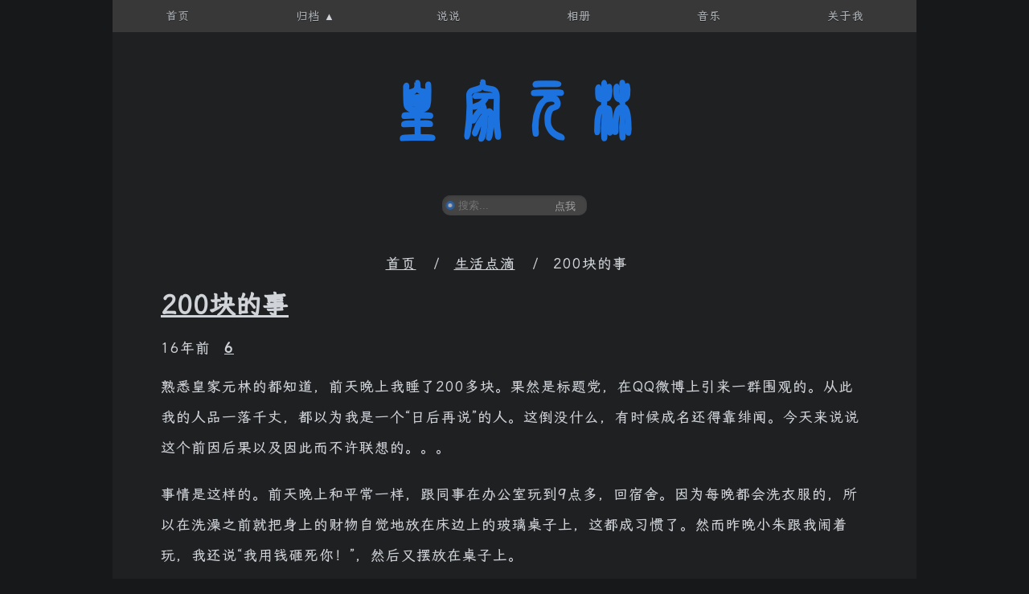

--- FILE ---
content_type: text/html; charset=UTF-8
request_url: https://hjyl.org/200yuan/?replytocom=1319
body_size: 10583
content:
<!DOCTYPE html>
<html lang="zh-Hans">
<head>
	<meta charset="UTF-8">
	<meta name="viewport" content="width=device-width, initial-scale=1">
	<meta name='robots' content='max-image-preview:large, follow, index' />
<title>200块的事 | 皇家元林</title>
<meta name="keywords" content="200块,回忆,联想" />
<meta name="description" content="200块的事，以及引发的一段回忆。。。" />
<link rel='dns-prefetch' href='//cdn.staticfile.org' />
<link rel="alternate" type="application/rss+xml" title="皇家元林 &raquo; Feed" href="https://hjyl.org/feed/" />
<link rel="alternate" type="application/rss+xml" title="皇家元林 &raquo; 评论 Feed" href="https://hjyl.org/comments/feed/" />
<link rel="alternate" type="application/rss+xml" title="皇家元林 &raquo; 200块的事 评论 Feed" href="https://hjyl.org/200yuan/feed/" />
<link rel="alternate" title="oEmbed (JSON)" type="application/json+oembed" href="https://hjyl.org/wp-json/oembed/1.0/embed?url=https%3A%2F%2Fhjyl.org%2F200yuan%2F" />
<link rel="alternate" title="oEmbed (XML)" type="text/xml+oembed" href="https://hjyl.org/wp-json/oembed/1.0/embed?url=https%3A%2F%2Fhjyl.org%2F200yuan%2F&#038;format=xml" />
<style id='wp-img-auto-sizes-contain-inline-css'>
img:is([sizes=auto i],[sizes^="auto," i]){contain-intrinsic-size:3000px 1500px}
/*# sourceURL=wp-img-auto-sizes-contain-inline-css */
</style>
<style id='wp-block-library-inline-css'>
:root{--wp-block-synced-color:#7a00df;--wp-block-synced-color--rgb:122,0,223;--wp-bound-block-color:var(--wp-block-synced-color);--wp-editor-canvas-background:#ddd;--wp-admin-theme-color:#007cba;--wp-admin-theme-color--rgb:0,124,186;--wp-admin-theme-color-darker-10:#006ba1;--wp-admin-theme-color-darker-10--rgb:0,107,160.5;--wp-admin-theme-color-darker-20:#005a87;--wp-admin-theme-color-darker-20--rgb:0,90,135;--wp-admin-border-width-focus:2px}@media (min-resolution:192dpi){:root{--wp-admin-border-width-focus:1.5px}}.wp-element-button{cursor:pointer}:root .has-very-light-gray-background-color{background-color:#eee}:root .has-very-dark-gray-background-color{background-color:#313131}:root .has-very-light-gray-color{color:#eee}:root .has-very-dark-gray-color{color:#313131}:root .has-vivid-green-cyan-to-vivid-cyan-blue-gradient-background{background:linear-gradient(135deg,#00d084,#0693e3)}:root .has-purple-crush-gradient-background{background:linear-gradient(135deg,#34e2e4,#4721fb 50%,#ab1dfe)}:root .has-hazy-dawn-gradient-background{background:linear-gradient(135deg,#faaca8,#dad0ec)}:root .has-subdued-olive-gradient-background{background:linear-gradient(135deg,#fafae1,#67a671)}:root .has-atomic-cream-gradient-background{background:linear-gradient(135deg,#fdd79a,#004a59)}:root .has-nightshade-gradient-background{background:linear-gradient(135deg,#330968,#31cdcf)}:root .has-midnight-gradient-background{background:linear-gradient(135deg,#020381,#2874fc)}:root{--wp--preset--font-size--normal:16px;--wp--preset--font-size--huge:42px}.has-regular-font-size{font-size:1em}.has-larger-font-size{font-size:2.625em}.has-normal-font-size{font-size:var(--wp--preset--font-size--normal)}.has-huge-font-size{font-size:var(--wp--preset--font-size--huge)}.has-text-align-center{text-align:center}.has-text-align-left{text-align:left}.has-text-align-right{text-align:right}.has-fit-text{white-space:nowrap!important}#end-resizable-editor-section{display:none}.aligncenter{clear:both}.items-justified-left{justify-content:flex-start}.items-justified-center{justify-content:center}.items-justified-right{justify-content:flex-end}.items-justified-space-between{justify-content:space-between}.screen-reader-text{border:0;clip-path:inset(50%);height:1px;margin:-1px;overflow:hidden;padding:0;position:absolute;width:1px;word-wrap:normal!important}.screen-reader-text:focus{background-color:#ddd;clip-path:none;color:#444;display:block;font-size:1em;height:auto;left:5px;line-height:normal;padding:15px 23px 14px;text-decoration:none;top:5px;width:auto;z-index:100000}html :where(.has-border-color){border-style:solid}html :where([style*=border-top-color]){border-top-style:solid}html :where([style*=border-right-color]){border-right-style:solid}html :where([style*=border-bottom-color]){border-bottom-style:solid}html :where([style*=border-left-color]){border-left-style:solid}html :where([style*=border-width]){border-style:solid}html :where([style*=border-top-width]){border-top-style:solid}html :where([style*=border-right-width]){border-right-style:solid}html :where([style*=border-bottom-width]){border-bottom-style:solid}html :where([style*=border-left-width]){border-left-style:solid}html :where(img[class*=wp-image-]){height:auto;max-width:100%}:where(figure){margin:0 0 1em}html :where(.is-position-sticky){--wp-admin--admin-bar--position-offset:var(--wp-admin--admin-bar--height,0px)}@media screen and (max-width:600px){html :where(.is-position-sticky){--wp-admin--admin-bar--position-offset:0px}}

/*# sourceURL=wp-block-library-inline-css */
</style><style id='global-styles-inline-css'>
:root{--wp--preset--aspect-ratio--square: 1;--wp--preset--aspect-ratio--4-3: 4/3;--wp--preset--aspect-ratio--3-4: 3/4;--wp--preset--aspect-ratio--3-2: 3/2;--wp--preset--aspect-ratio--2-3: 2/3;--wp--preset--aspect-ratio--16-9: 16/9;--wp--preset--aspect-ratio--9-16: 9/16;--wp--preset--color--black: #000000;--wp--preset--color--cyan-bluish-gray: #abb8c3;--wp--preset--color--white: #ffffff;--wp--preset--color--pale-pink: #f78da7;--wp--preset--color--vivid-red: #cf2e2e;--wp--preset--color--luminous-vivid-orange: #ff6900;--wp--preset--color--luminous-vivid-amber: #fcb900;--wp--preset--color--light-green-cyan: #7bdcb5;--wp--preset--color--vivid-green-cyan: #00d084;--wp--preset--color--pale-cyan-blue: #8ed1fc;--wp--preset--color--vivid-cyan-blue: #0693e3;--wp--preset--color--vivid-purple: #9b51e0;--wp--preset--gradient--vivid-cyan-blue-to-vivid-purple: linear-gradient(135deg,rgb(6,147,227) 0%,rgb(155,81,224) 100%);--wp--preset--gradient--light-green-cyan-to-vivid-green-cyan: linear-gradient(135deg,rgb(122,220,180) 0%,rgb(0,208,130) 100%);--wp--preset--gradient--luminous-vivid-amber-to-luminous-vivid-orange: linear-gradient(135deg,rgb(252,185,0) 0%,rgb(255,105,0) 100%);--wp--preset--gradient--luminous-vivid-orange-to-vivid-red: linear-gradient(135deg,rgb(255,105,0) 0%,rgb(207,46,46) 100%);--wp--preset--gradient--very-light-gray-to-cyan-bluish-gray: linear-gradient(135deg,rgb(238,238,238) 0%,rgb(169,184,195) 100%);--wp--preset--gradient--cool-to-warm-spectrum: linear-gradient(135deg,rgb(74,234,220) 0%,rgb(151,120,209) 20%,rgb(207,42,186) 40%,rgb(238,44,130) 60%,rgb(251,105,98) 80%,rgb(254,248,76) 100%);--wp--preset--gradient--blush-light-purple: linear-gradient(135deg,rgb(255,206,236) 0%,rgb(152,150,240) 100%);--wp--preset--gradient--blush-bordeaux: linear-gradient(135deg,rgb(254,205,165) 0%,rgb(254,45,45) 50%,rgb(107,0,62) 100%);--wp--preset--gradient--luminous-dusk: linear-gradient(135deg,rgb(255,203,112) 0%,rgb(199,81,192) 50%,rgb(65,88,208) 100%);--wp--preset--gradient--pale-ocean: linear-gradient(135deg,rgb(255,245,203) 0%,rgb(182,227,212) 50%,rgb(51,167,181) 100%);--wp--preset--gradient--electric-grass: linear-gradient(135deg,rgb(202,248,128) 0%,rgb(113,206,126) 100%);--wp--preset--gradient--midnight: linear-gradient(135deg,rgb(2,3,129) 0%,rgb(40,116,252) 100%);--wp--preset--font-size--small: 13px;--wp--preset--font-size--medium: 20px;--wp--preset--font-size--large: 36px;--wp--preset--font-size--x-large: 42px;--wp--preset--spacing--20: 0.44rem;--wp--preset--spacing--30: 0.67rem;--wp--preset--spacing--40: 1rem;--wp--preset--spacing--50: 1.5rem;--wp--preset--spacing--60: 2.25rem;--wp--preset--spacing--70: 3.38rem;--wp--preset--spacing--80: 5.06rem;--wp--preset--shadow--natural: 6px 6px 9px rgba(0, 0, 0, 0.2);--wp--preset--shadow--deep: 12px 12px 50px rgba(0, 0, 0, 0.4);--wp--preset--shadow--sharp: 6px 6px 0px rgba(0, 0, 0, 0.2);--wp--preset--shadow--outlined: 6px 6px 0px -3px rgb(255, 255, 255), 6px 6px rgb(0, 0, 0);--wp--preset--shadow--crisp: 6px 6px 0px rgb(0, 0, 0);}:where(.is-layout-flex){gap: 0.5em;}:where(.is-layout-grid){gap: 0.5em;}body .is-layout-flex{display: flex;}.is-layout-flex{flex-wrap: wrap;align-items: center;}.is-layout-flex > :is(*, div){margin: 0;}body .is-layout-grid{display: grid;}.is-layout-grid > :is(*, div){margin: 0;}:where(.wp-block-columns.is-layout-flex){gap: 2em;}:where(.wp-block-columns.is-layout-grid){gap: 2em;}:where(.wp-block-post-template.is-layout-flex){gap: 1.25em;}:where(.wp-block-post-template.is-layout-grid){gap: 1.25em;}.has-black-color{color: var(--wp--preset--color--black) !important;}.has-cyan-bluish-gray-color{color: var(--wp--preset--color--cyan-bluish-gray) !important;}.has-white-color{color: var(--wp--preset--color--white) !important;}.has-pale-pink-color{color: var(--wp--preset--color--pale-pink) !important;}.has-vivid-red-color{color: var(--wp--preset--color--vivid-red) !important;}.has-luminous-vivid-orange-color{color: var(--wp--preset--color--luminous-vivid-orange) !important;}.has-luminous-vivid-amber-color{color: var(--wp--preset--color--luminous-vivid-amber) !important;}.has-light-green-cyan-color{color: var(--wp--preset--color--light-green-cyan) !important;}.has-vivid-green-cyan-color{color: var(--wp--preset--color--vivid-green-cyan) !important;}.has-pale-cyan-blue-color{color: var(--wp--preset--color--pale-cyan-blue) !important;}.has-vivid-cyan-blue-color{color: var(--wp--preset--color--vivid-cyan-blue) !important;}.has-vivid-purple-color{color: var(--wp--preset--color--vivid-purple) !important;}.has-black-background-color{background-color: var(--wp--preset--color--black) !important;}.has-cyan-bluish-gray-background-color{background-color: var(--wp--preset--color--cyan-bluish-gray) !important;}.has-white-background-color{background-color: var(--wp--preset--color--white) !important;}.has-pale-pink-background-color{background-color: var(--wp--preset--color--pale-pink) !important;}.has-vivid-red-background-color{background-color: var(--wp--preset--color--vivid-red) !important;}.has-luminous-vivid-orange-background-color{background-color: var(--wp--preset--color--luminous-vivid-orange) !important;}.has-luminous-vivid-amber-background-color{background-color: var(--wp--preset--color--luminous-vivid-amber) !important;}.has-light-green-cyan-background-color{background-color: var(--wp--preset--color--light-green-cyan) !important;}.has-vivid-green-cyan-background-color{background-color: var(--wp--preset--color--vivid-green-cyan) !important;}.has-pale-cyan-blue-background-color{background-color: var(--wp--preset--color--pale-cyan-blue) !important;}.has-vivid-cyan-blue-background-color{background-color: var(--wp--preset--color--vivid-cyan-blue) !important;}.has-vivid-purple-background-color{background-color: var(--wp--preset--color--vivid-purple) !important;}.has-black-border-color{border-color: var(--wp--preset--color--black) !important;}.has-cyan-bluish-gray-border-color{border-color: var(--wp--preset--color--cyan-bluish-gray) !important;}.has-white-border-color{border-color: var(--wp--preset--color--white) !important;}.has-pale-pink-border-color{border-color: var(--wp--preset--color--pale-pink) !important;}.has-vivid-red-border-color{border-color: var(--wp--preset--color--vivid-red) !important;}.has-luminous-vivid-orange-border-color{border-color: var(--wp--preset--color--luminous-vivid-orange) !important;}.has-luminous-vivid-amber-border-color{border-color: var(--wp--preset--color--luminous-vivid-amber) !important;}.has-light-green-cyan-border-color{border-color: var(--wp--preset--color--light-green-cyan) !important;}.has-vivid-green-cyan-border-color{border-color: var(--wp--preset--color--vivid-green-cyan) !important;}.has-pale-cyan-blue-border-color{border-color: var(--wp--preset--color--pale-cyan-blue) !important;}.has-vivid-cyan-blue-border-color{border-color: var(--wp--preset--color--vivid-cyan-blue) !important;}.has-vivid-purple-border-color{border-color: var(--wp--preset--color--vivid-purple) !important;}.has-vivid-cyan-blue-to-vivid-purple-gradient-background{background: var(--wp--preset--gradient--vivid-cyan-blue-to-vivid-purple) !important;}.has-light-green-cyan-to-vivid-green-cyan-gradient-background{background: var(--wp--preset--gradient--light-green-cyan-to-vivid-green-cyan) !important;}.has-luminous-vivid-amber-to-luminous-vivid-orange-gradient-background{background: var(--wp--preset--gradient--luminous-vivid-amber-to-luminous-vivid-orange) !important;}.has-luminous-vivid-orange-to-vivid-red-gradient-background{background: var(--wp--preset--gradient--luminous-vivid-orange-to-vivid-red) !important;}.has-very-light-gray-to-cyan-bluish-gray-gradient-background{background: var(--wp--preset--gradient--very-light-gray-to-cyan-bluish-gray) !important;}.has-cool-to-warm-spectrum-gradient-background{background: var(--wp--preset--gradient--cool-to-warm-spectrum) !important;}.has-blush-light-purple-gradient-background{background: var(--wp--preset--gradient--blush-light-purple) !important;}.has-blush-bordeaux-gradient-background{background: var(--wp--preset--gradient--blush-bordeaux) !important;}.has-luminous-dusk-gradient-background{background: var(--wp--preset--gradient--luminous-dusk) !important;}.has-pale-ocean-gradient-background{background: var(--wp--preset--gradient--pale-ocean) !important;}.has-electric-grass-gradient-background{background: var(--wp--preset--gradient--electric-grass) !important;}.has-midnight-gradient-background{background: var(--wp--preset--gradient--midnight) !important;}.has-small-font-size{font-size: var(--wp--preset--font-size--small) !important;}.has-medium-font-size{font-size: var(--wp--preset--font-size--medium) !important;}.has-large-font-size{font-size: var(--wp--preset--font-size--large) !important;}.has-x-large-font-size{font-size: var(--wp--preset--font-size--x-large) !important;}
/*# sourceURL=global-styles-inline-css */
</style>

<style id='classic-theme-styles-inline-css'>
/*! This file is auto-generated */
.wp-block-button__link{color:#fff;background-color:#32373c;border-radius:9999px;box-shadow:none;text-decoration:none;padding:calc(.667em + 2px) calc(1.333em + 2px);font-size:1.125em}.wp-block-file__button{background:#32373c;color:#fff;text-decoration:none}
/*# sourceURL=/wp-includes/css/classic-themes.min.css */
</style>
<link rel='stylesheet' id='feng-custom-fancybox-css' href='https://hjyl.org/wp-content/plugins/feng-custom/public/dist/fancybox/fancybox.css?ver=v4.0.22' media='all' />
<link rel='stylesheet' id='feng_custom_build_css-css' href='https://hjyl.org/wp-content/cache/feng-custom/static/custom_1e7371612160b948e54807bc4d16ed69.css?ver=1.2.4' media='all' />
<link rel='stylesheet' id='style-css' href='https://hjyl.org/wp-content/themes/hmd/style.css?ver=2.4' media='all' />
<link rel='stylesheet' id='lxgw-css' href='https://cdn.staticfile.org/lxgw-wenkai-screen-webfont/1.7.0/style.css?ver=2.4' media='all' />
<script src="https://hjyl.org/wp-includes/js/jquery/jquery.min.js?ver=3.7.1" id="jquery-core-js"></script>
<script src="https://hjyl.org/wp-includes/js/jquery/jquery-migrate.min.js?ver=3.4.1" id="jquery-migrate-js"></script>
<script id="jquery-js-after">
jQuery(document).ready(function() {
	jQuery(".5117a9c2cddf0785daecc470762744be").click(function() {
		jQuery.post(
			"https://hjyl.org/wp-admin/admin-ajax.php", {
				"action": "quick_adsense_onpost_ad_click",
				"quick_adsense_onpost_ad_index": jQuery(this).attr("data-index"),
				"quick_adsense_nonce": "1301984c3e",
			}, function(response) { }
		);
	});
});

//# sourceURL=jquery-js-after
</script>
<script src="https://hjyl.org/wp-content/plugins/feng-custom/public/dist/fancybox/fancybox.umd.js?ver=v4.0.22" id="feng-custom-fancybox-js"></script>
<script src="https://hjyl.org/wp-content/cache/feng-custom/static/custom_520673a45944988c8370d7b3fc737464.js?ver=1.2.4" id="feng_custom_build_js-js"></script>
<link rel="https://api.w.org/" href="https://hjyl.org/wp-json/" /><link rel="alternate" title="JSON" type="application/json" href="https://hjyl.org/wp-json/wp/v2/posts/1189" /><link rel="EditURI" type="application/rsd+xml" title="RSD" href="https://hjyl.org/xmlrpc.php?rsd" />
<meta name="generator" content="WordPress 6.9" />
<link rel="canonical" href="https://hjyl.org/200yuan/" />
<link rel='shortlink' href='https://hjyl.org/?p=1189' />
<link rel="icon" href="https://img.hjyl.org/uploads/2019/10/cropped-about-me-32x32.png" sizes="32x32" />
<link rel="icon" href="https://img.hjyl.org/uploads/2019/10/cropped-about-me-192x192.png" sizes="192x192" />
<link rel="apple-touch-icon" href="https://img.hjyl.org/uploads/2019/10/cropped-about-me-180x180.png" />
<meta name="msapplication-TileImage" content="https://img.hjyl.org/uploads/2019/10/cropped-about-me-270x270.png" />
</head>
<body class="wp-singular post-template-default single single-post postid-1189 single-format-standard wp-embed-responsive wp-theme-hmd">
<div id="page">
	<a class="skip-link screen-reader-text" href="#content">
		跳至内容	</a>
	<div id="hjyl" class="screen-reader-text">
		<span>皇家元林</span>
	</div>

	<header id="header" role="banner" >
		<nav id="hjyl_menu" rol="navigation">
		<ul id="menu-menu" class="menu"><li id="menu-item-2657" class="menu-item menu-item-type-custom menu-item-object-custom menu-item-home menu-item-2657"><a href="https://hjyl.org/">首页</a></li>
<li id="menu-item-2656" class="menu-item menu-item-type-post_type menu-item-object-page menu-item-has-children menu-item-2656"><a href="https://hjyl.org/archives/">归档</a><button class="sub-menu-toggle" aria-expanded="false"><i class="hjylfont hjyl-jump_to_bottom">▲</i><i class="hjylfont hjyl-jump_to_top" style="display:none;">▼</i><span class="screen-reader-text">打开菜单</span></button>
<ul class="sub-menu">
	<li id="menu-item-3125" class="menu-item menu-item-type-post_type menu-item-object-page menu-item-3125"><a href="https://hjyl.org/themes/">WP主题</a></li>
	<li id="menu-item-7" class="menu-item menu-item-type-taxonomy menu-item-object-category menu-item-7"><a href="https://hjyl.org/cats/letters/">元林手札</a></li>
	<li id="menu-item-6" class="menu-item menu-item-type-taxonomy menu-item-object-category current-post-ancestor current-menu-parent current-post-parent menu-item-6"><a href="https://hjyl.org/cats/living/">生活点滴</a></li>
	<li id="menu-item-1660" class="menu-item menu-item-type-taxonomy menu-item-object-category menu-item-1660"><a href="https://hjyl.org/cats/work/">工作经历</a></li>
</ul>
</li>
<li id="menu-item-3579" class="menu-item menu-item-type-taxonomy menu-item-object-post_format menu-item-3579"><a href="https://hjyl.org/type/status/">说说</a></li>
<li id="menu-item-4893" class="menu-item menu-item-type-post_type menu-item-object-page menu-item-4893"><a href="https://hjyl.org/photos/">相册</a></li>
<li id="menu-item-4493" class="menu-item menu-item-type-custom menu-item-object-custom menu-item-4493"><a href="https://ylgod.com/player/index.html">音乐</a></li>
<li id="menu-item-3310" class="menu-item menu-item-type-post_type menu-item-object-page menu-item-3310"><a href="https://hjyl.org/about/">关于我</a></li>
</ul>		</nav>
		<div class="clear"></div>
		<h1 id="logo">
						<a href="https://hjyl.org/" title="皇家元林">皇家元林</a>
				</h1>
		<div id="darkroll"></div>
		<form role="search" method="get" class="search-form" action="https://hjyl.org/">
	<label class="screen-reader-text" for='s'>搜索</label>
	<input type="search" id="s" class="search-field" value="" name="s" placeholder="搜索..." required="required" />
	<button type="submit" class="search-submit" value="Search" >
		点我    </button>
</form>

		<div class="header-footer">
			<div class="position">
				<ul>
					<li>
						<a href="https://hjyl.org">首页</a>
					</li>
					
										<li>
						<a href="https://hjyl.org/cats/living/" rel="category tag">生活点滴</a>					</li>
											
					
					<li>200块的事</li>				</ul>
			</div>
		</div>
		
	</header>
	<div id="content" class="site-content">
		<div id="primary" class="content-area">
			<main id="main" class="site-main" role="main">
				<article id="post-1189" class="post-1189 post type-post status-publish format-standard hentry category-living tag-15 tag-540 tag-1140">
	<header class="entry-header">
		<h2 class="entry-title"><a href="https://hjyl.org/200yuan/" title="200块的事" rel="bookmark">200块的事</a></h2>		<div class="header-meta">
			<span class="last-updated" title="发布于 2010-08-09 11:02">
				16年前	
			</span>
									<a href="https://hjyl.org/200yuan/#comments" class="comments-views" ><b>6</b></a>					</div>
	</header><!-- .entry-header -->

	<div class="entry-content">
				<p>熟悉皇家元林的都知道，前天晚上我睡了200多块。果然是标题党，在QQ微博上引来一群围观的。从此我的人品一落千丈，都以为我是一个“日后再说”的人。这倒没什么，有时候成名还得靠绯闻。今天来说说这个前因后果以及因此而不许联想的。。。</p>
<p>事情是这样的。前天晚上和平常一样，跟同事在办公室玩到9点多，回宿舍。因为每晚都会洗衣服的，所以在洗澡之前就把身上的财物自觉地放在床边上的玻璃桌子上，这都成习惯了。然而昨晚小朱跟我闹着玩，我还说“我用钱砸死你！”，然后又摆放在桌子上。</p>
<p>第二天早上我差不多9点多才起床的，因为昨天是周日，我休息，当然得好好睡一觉了。起床后，刷牙洗脸再洗衣服。然后准备收拾东西出去的时候，发现桌子上只剩几个硬币了。脑子唰一下空白了，貌似这时我清醒了。整个桌子给我翻了个遍，没了，心想“怎么可能呢？难道我还在做梦。。”，倒在床上，闭上眼再睁开，起来，“@#￥%”一下，给自己一个耳光，不对啊，我没做梦啊。心想“是不是风吹的？”，然后在到处找了找，连马桶我都找了一遍，就是没有。我那点屁大的地方，一眼就可以看个遍。由此我断定被偷了。这是生平第二次意外的失去如此大的金额。第一次在大学，第二次在格林春天。。。。</p>
<p>昨天本来很生气，谁拿走也不说一声，想发篇博文发泄一下，再狠狠的骂他一顿。后来我一想，再给他一次机会，昨晚我再睡一觉，希望他良心发现，又给我送回来了。可惜的是，再没有音信。。。。</p><div class="5117a9c2cddf0785daecc470762744be" data-index="1" style="float: none; margin:0px 0 0px 0; text-align:center;">
<script async src="https://pagead2.googlesyndication.com/pagead/js/adsbygoogle.js?client=ca-pub-4478312669589361"
     crossorigin="anonymous"></script>
<ins class="adsbygoogle"
     style="display:block; text-align:center;"
     data-ad-layout="in-article"
     data-ad-format="fluid"
     data-ad-client="ca-pub-4478312669589361"
     data-ad-slot="8853488000"></ins>
<script>
     (adsbygoogle = window.adsbygoogle || []).push({});
</script>
</div>

<p>我是个有良心的人，从小到大，我都认为这个世界是美好的，人与人之间相处的很好，起码别人的东西跟自己的东西可以分的清楚。别人是别人的，自己是自己的，不会无缘无故地拿走别人的什么。</p>
<p>进入社会了。就是去年7月份来无锡的，进入一家网络公司，里面的人特热情，跟电视上做传销的那些人一样热情，我一下子没有任何顾虑，心想“原来社会还是这么美好滴！”。不过好景不长，我发现工作的枯燥无味，每天的电话营销，靠口才，伶牙俐齿，还有忽悠能力，去忽悠那些传说中的暴发户。因为暴发户基本上都是无知的，你再专业点，把产品吹的天花乱坠，那就就成功了。所以最不靠谱还是网络产品，像马云，马化腾这些2B就这么发了。</p>
<p>然后一个月之后我来到我现在的这个公司-格林春天，开始来的时候，我精力充沛，每天可以跟我最喜欢的电脑打交道，还可以学习怎么做好外贸，但是瞎折腾半年，老板的一句“不干了”，国际业务部解散了。可能因为我还有利用价值吧，还可以在这里混钱图。这家公司内部可没有大家看到那么风光，现在连网站续费都成问题，你说公司还怎么发展，还谈钱图。这都只因老板的一句话。这就是专制。跟所谓的有中国特色的社会主义和谐社会大同小异。或许这就是所谓中国特色社会主义和谐社会的必然产物。</p>
<p>200块钱说多不多，说少不少。我一直都是是钱财如粪土的人，是必需的，但不是必须的。正所谓“钱财乃身外之物。”，孔圣人说的。但是由此所折射出来的人性的弱点显而易见。一个可以为钱财所动的人，是可以做出任何你想到的和想不到的事滴。所以我特讨厌爱钱的女孩子。</p>
<div class="5117a9c2cddf0785daecc470762744be" data-index="2" style="float: none; margin:0px 0 0px 0; text-align:center;">
<script async src="https://pagead2.googlesyndication.com/pagead/js/adsbygoogle.js?client=ca-pub-4478312669589361"
     crossorigin="anonymous"></script>
<!-- 468x60-hjyl.org-博客 -->
<ins class="adsbygoogle"
     style="display:block"
     data-ad-client="ca-pub-4478312669589361"
     data-ad-slot="0101219176"
     data-ad-format="auto"
     data-full-width-responsive="true"></ins>
<script>
     (adsbygoogle = window.adsbygoogle || []).push({});
</script>
</div>

<div style="font-size: 0px; height: 0px; line-height: 0px; margin: 0; padding: 0; clear: both;"></div><div id="content-copyright"><span style="font-weight:bold;text-shadow:0 1px 0 #ddd;font-size: 13px;">版权声明: </span><span style="font-size: 13px;">本文采用 <a href="https://hjyl.org/go/aHR0cHM6Ly9jcmVhdGl2ZWNvbW1vbnMub3JnL2xpY2Vuc2VzL2J5LW5jLXNhLzMuMC8=" rel="nofollow" target="_blank">BY-NC-SA</a> 协议进行授权，如无注明均为原创，转载请注明转自 <a href="https://hjyl.org">皇家元林</a><br>本文链接: <a rel="bookmark" title="200块的事" href="https://hjyl.org/200yuan/">200块的事</a></span></div>	</div><!-- .entry-content -->

	<footer class="entry-footer">
		<a href="https://hjyl.org/author/ihjyl-org/" title="由 皇家元林 发布" rel="author">皇家元林</a><span class="tags"><a href="https://hjyl.org/tags/200%e5%9d%97/" rel="tag">200块</a>, <a href="https://hjyl.org/tags/%e5%9b%9e%e5%bf%86/" rel="tag">回忆</a>, <a href="https://hjyl.org/tags/%e8%81%94%e6%83%b3/" rel="tag">联想</a></span>
			</footer><!-- .entry-footer -->

</article><!-- #post-1189 -->				<nav id="nav-single">
					<p class="nav-previous"><a href="https://hjyl.org/seven-magazine-vol5-released/" rel="prev">上一篇: 《7刊》第5期 正式发布啦！</a></p>
					<p class="nav-next"><a href="https://hjyl.org/if-its-you-choose-who/" rel="next">下一篇: 如果是你，你该选谁？</a></p>
				</nav><!-- #nav-single -->
						<h3 id="comments-title"><span><a href="https://hjyl.org/200yuan/#comments" class="comments-views" > 6 条评论</a></span></h3>
	<div class="commentlist commentlist-1189 single-commentlist" id="comments" data-postid="1189">
        <ol>
			<li class="comment even thread-even depth-1" id="li-comment-1316">

		<span class="floor">
							#1					</span>

		<div id="comment-1316" class="comment">
		<div class="comment-author vcard">
			<img alt='老张博客' src='https://weavatar.com/avatar/ab963ac278d4157851284af444dc5a7f6aa343627034e2ca0ec41e698e394995?s=32&#038;d=mm&#038;r=g' srcset='https://weavatar.com/avatar/ab963ac278d4157851284af444dc5a7f6aa343627034e2ca0ec41e698e394995?s=64&#038;d=mm&#038;r=g 2x' class='avatar avatar-32 photo' height='32' width='32' decoding='async'/>			<div class="comment_meta">
				<cite class="fn"> <a href="http://www.imzhang.com" class="url" rel="ugc external nofollow">老张博客</a> </cite>			<span class="reply">
                <a rel="nofollow" class="comment-reply-link" href="https://hjyl.org/200yuan/?replytocom=1316#respond" data-commentid="1316" data-postid="1189" data-belowelement="comment-1316" data-respondelement="respond" data-replyto="回复给 老张博客" aria-label="回复给 老张博客"><span class="reply-button">-@</span></a>			</span><!-- .reply -->
			</div>
		</div><!-- .comment-author .vcard -->
			<div class="comment-body">
				<p>世界美不美好不是你说了算的事。。呵。</p>
				<p class="comment-body-footer">
					<a class="comment_time" href="#comment-1316" title="2010/08/09 21:41">16年前</a>
					 · 宿迁 · <img src='https://hjyl.org/wp-content/plugins/wp-useragent/img/16/net/null.png' title='Unknown ' style="border:0px;vertical-align:middle;" alt='Unknown ' height='16' width='16'> <img src='https://hjyl.org/wp-content/plugins/wp-useragent/img/16/os/null.png' title='Unknown' style="border:0px;vertical-align:middle;" alt='Unknown' height='16' width='16'> 				</p>
			</div>

				
		</div><!-- #comment-##  -->

<ul class="children">
	<li class="comment byuser comment-author-ihjyl-org bypostauthor odd alt depth-2" id="li-comment-1317">

		<span class="floor">
												</span>

		<div id="comment-1317" class="comment">
		<div class="comment-author vcard">
			<img alt='Seven' src='https://weavatar.com/avatar/5d3b04c9c4a8b58d5049988184be392b3ce6141900a0f9295c2e4fbee234c9cd?s=32&#038;d=mm&#038;r=g' srcset='https://weavatar.com/avatar/5d3b04c9c4a8b58d5049988184be392b3ce6141900a0f9295c2e4fbee234c9cd?s=64&#038;d=mm&#038;r=g 2x' class='avatar avatar-32 photo' height='32' width='32' decoding='async'/>			<div class="comment_meta">
				<cite class="fn"> <a href="http://hjyl.org" class="url" rel="ugc">Seven</a> </cite>			<span class="reply">
                <a rel="nofollow" class="comment-reply-link" href="https://hjyl.org/200yuan/?replytocom=1317#respond" data-commentid="1317" data-postid="1189" data-belowelement="comment-1317" data-respondelement="respond" data-replyto="回复给 Seven" aria-label="回复给 Seven"><span class="reply-button">-@</span></a>			</span><!-- .reply -->
			</div>
		</div><!-- .comment-author .vcard -->
			<div class="comment-body">
				<p>@<a href="#comment-1316">老张博客</a> 可在我眼里他就是这样。。</p>
				<p class="comment-body-footer">
					<a class="comment_time" href="#comment-1317" title="2010/08/10 07:52">16年前</a>
					 · 无锡 · <img src='https://hjyl.org/wp-content/plugins/wp-useragent/img/16/net/null.png' title='Unknown ' style="border:0px;vertical-align:middle;" alt='Unknown ' height='16' width='16'> <img src='https://hjyl.org/wp-content/plugins/wp-useragent/img/16/os/null.png' title='Unknown' style="border:0px;vertical-align:middle;" alt='Unknown' height='16' width='16'> 				</p>
			</div>

				
		</div><!-- #comment-##  -->

</li><!-- #comment-## -->
</ul><!-- .children -->
</li><!-- #comment-## -->
	<li class="comment even thread-odd thread-alt depth-1" id="li-comment-1318">

		<span class="floor">
							#2					</span>

		<div id="comment-1318" class="comment">
		<div class="comment-author vcard">
			<img alt='Kana' src='https://weavatar.com/avatar/03332cc5231f61fd8f38915d4b1a8f5d5599e00b9227fc4a982f2c74f446c8e6?s=32&#038;d=mm&#038;r=g' srcset='https://weavatar.com/avatar/03332cc5231f61fd8f38915d4b1a8f5d5599e00b9227fc4a982f2c74f446c8e6?s=64&#038;d=mm&#038;r=g 2x' class='avatar avatar-32 photo' height='32' width='32' decoding='async'/>			<div class="comment_meta">
				<cite class="fn"> <a href="http://kanafu.com" class="url" rel="ugc external nofollow">Kana</a> </cite>			<span class="reply">
                <a rel="nofollow" class="comment-reply-link" href="https://hjyl.org/200yuan/?replytocom=1318#respond" data-commentid="1318" data-postid="1189" data-belowelement="comment-1318" data-respondelement="respond" data-replyto="回复给 Kana" aria-label="回复给 Kana"><span class="reply-button">-@</span></a>			</span><!-- .reply -->
			</div>
		</div><!-- .comment-author .vcard -->
			<div class="comment-body">
				<p>世界是很美好的啊&#8230;<br />
如果不要把人类放进里面就更完美了!</p>
<p>还有&#8230;..&#8221;特讨厌爱钱的女孩子&#8221;<br />
其实我很想知道的是&#8230;&#8230;为什麽&#8230;&#8230;.只有女孩子 _____ /</p>
				<p class="comment-body-footer">
					<a class="comment_time" href="#comment-1318" title="2010/08/22 06:15">16年前</a>
					 · 桃园市 · <img src='https://hjyl.org/wp-content/plugins/wp-useragent/img/16/net/null.png' title='Unknown ' style="border:0px;vertical-align:middle;" alt='Unknown ' height='16' width='16'> <img src='https://hjyl.org/wp-content/plugins/wp-useragent/img/16/os/null.png' title='Unknown' style="border:0px;vertical-align:middle;" alt='Unknown' height='16' width='16'> 				</p>
			</div>

				
		</div><!-- #comment-##  -->

<ul class="children">
	<li class="comment byuser comment-author-ihjyl-org bypostauthor odd alt depth-2" id="li-comment-1319">

		<span class="floor">
												</span>

		<div id="comment-1319" class="comment">
		<div class="comment-author vcard">
			<img alt='Seven' src='https://weavatar.com/avatar/5d3b04c9c4a8b58d5049988184be392b3ce6141900a0f9295c2e4fbee234c9cd?s=32&#038;d=mm&#038;r=g' srcset='https://weavatar.com/avatar/5d3b04c9c4a8b58d5049988184be392b3ce6141900a0f9295c2e4fbee234c9cd?s=64&#038;d=mm&#038;r=g 2x' class='avatar avatar-32 photo' height='32' width='32' loading='lazy' decoding='async'/>			<div class="comment_meta">
				<cite class="fn"> <a href="http://hjyl.org" class="url" rel="ugc">Seven</a> </cite>			<span class="reply">
                <a rel="nofollow" class="comment-reply-link" href="https://hjyl.org/200yuan/?replytocom=1319#respond" data-commentid="1319" data-postid="1189" data-belowelement="comment-1319" data-respondelement="respond" data-replyto="回复给 Seven" aria-label="回复给 Seven"><span class="reply-button">-@</span></a>			</span><!-- .reply -->
			</div>
		</div><!-- .comment-author .vcard -->
			<div class="comment-body">
				<p>@<a href="#comment-1318">Kana</a> 呵呵，你说的很好。。。<br />
我是站在我的角度想的，因为我是男生，当然不喜欢爱钱的女孩子了。很多事一谈到钱味道就变了。。。</p>
				<p class="comment-body-footer">
					<a class="comment_time" href="#comment-1319" title="2010/08/22 07:49">16年前</a>
					 · 无锡 · <img src='https://hjyl.org/wp-content/plugins/wp-useragent/img/16/net/null.png' title='Unknown ' style="border:0px;vertical-align:middle;" alt='Unknown ' height='16' width='16'> <img src='https://hjyl.org/wp-content/plugins/wp-useragent/img/16/os/null.png' title='Unknown' style="border:0px;vertical-align:middle;" alt='Unknown' height='16' width='16'> 				</p>
			</div>

				
		</div><!-- #comment-##  -->

</li><!-- #comment-## -->
</ul><!-- .children -->
</li><!-- #comment-## -->
	<li class="comment even thread-even depth-1" id="li-comment-1320">

		<span class="floor">
							#3					</span>

		<div id="comment-1320" class="comment">
		<div class="comment-author vcard">
			<img alt='pangyuxing' src='https://weavatar.com/avatar/2f5f31ce161fe8e1cd7329365d6ee645280b639c0e74eb45b51945305d57c698?s=32&#038;d=mm&#038;r=g' srcset='https://weavatar.com/avatar/2f5f31ce161fe8e1cd7329365d6ee645280b639c0e74eb45b51945305d57c698?s=64&#038;d=mm&#038;r=g 2x' class='avatar avatar-32 photo' height='32' width='32' loading='lazy' decoding='async'/>			<div class="comment_meta">
				<cite class="fn"> <a href="http://tq.tc" class="url" rel="ugc external nofollow">pangyuxing</a> </cite>			<span class="reply">
                <a rel="nofollow" class="comment-reply-link" href="https://hjyl.org/200yuan/?replytocom=1320#respond" data-commentid="1320" data-postid="1189" data-belowelement="comment-1320" data-respondelement="respond" data-replyto="回复给 pangyuxing" aria-label="回复给 pangyuxing"><span class="reply-button">-@</span></a>			</span><!-- .reply -->
			</div>
		</div><!-- .comment-author .vcard -->
			<div class="comment-body">
				<p>基本上女孩都爱钱 只是 多少 问题</p>
				<p class="comment-body-footer">
					<a class="comment_time" href="#comment-1320" title="2010/08/28 14:43">16年前</a>
					 · 泰州 · <img src='https://hjyl.org/wp-content/plugins/wp-useragent/img/16/net/null.png' title='Unknown ' style="border:0px;vertical-align:middle;" alt='Unknown ' height='16' width='16'> <img src='https://hjyl.org/wp-content/plugins/wp-useragent/img/16/os/null.png' title='Unknown' style="border:0px;vertical-align:middle;" alt='Unknown' height='16' width='16'> 				</p>
			</div>

				
		</div><!-- #comment-##  -->

<ul class="children">
	<li class="comment byuser comment-author-ihjyl-org bypostauthor odd alt depth-2" id="li-comment-1321">

		<span class="floor">
												</span>

		<div id="comment-1321" class="comment">
		<div class="comment-author vcard">
			<img alt='Seven' src='https://weavatar.com/avatar/5d3b04c9c4a8b58d5049988184be392b3ce6141900a0f9295c2e4fbee234c9cd?s=32&#038;d=mm&#038;r=g' srcset='https://weavatar.com/avatar/5d3b04c9c4a8b58d5049988184be392b3ce6141900a0f9295c2e4fbee234c9cd?s=64&#038;d=mm&#038;r=g 2x' class='avatar avatar-32 photo' height='32' width='32' loading='lazy' decoding='async'/>			<div class="comment_meta">
				<cite class="fn"> <a href="http://hjyl.org" class="url" rel="ugc">Seven</a> </cite>			<span class="reply">
                <a rel="nofollow" class="comment-reply-link" href="https://hjyl.org/200yuan/?replytocom=1321#respond" data-commentid="1321" data-postid="1189" data-belowelement="comment-1321" data-respondelement="respond" data-replyto="回复给 Seven" aria-label="回复给 Seven"><span class="reply-button">-@</span></a>			</span><!-- .reply -->
			</div>
		</div><!-- .comment-author .vcard -->
			<div class="comment-body">
				<p>@<a href="#comment-1320">pangyuxing</a> 嗯嗯，，也有道理，呵呵</p>
				<p class="comment-body-footer">
					<a class="comment_time" href="#comment-1321" title="2010/08/28 21:46">16年前</a>
					 · 无锡 · <img src='https://hjyl.org/wp-content/plugins/wp-useragent/img/16/net/null.png' title='Unknown ' style="border:0px;vertical-align:middle;" alt='Unknown ' height='16' width='16'> <img src='https://hjyl.org/wp-content/plugins/wp-useragent/img/16/os/null.png' title='Unknown' style="border:0px;vertical-align:middle;" alt='Unknown' height='16' width='16'> 				</p>
			</div>

				
		</div><!-- #comment-##  -->

</li><!-- #comment-## -->
</ul><!-- .children -->
</li><!-- #comment-## -->
			<p id="comments-nav">
							</p>
    </ol>
</div>

	<div id="respond" class="comment-respond-1189">
		<h3 id="reply-title" class="comment-reply-title">评论 <a href="#comment-1319">Seven</a> <small><a rel="nofollow" id="cancel-comment-reply-link" href="/200yuan/#respond">取消评论</a></small></h3><form action="https://hjyl.org/wp-comments-post.php" method="post" id="commentform" class="comment-form commentform-1189"><p class="comment-form-comment" data-postid="1189"><textarea class="form-control"  aria-required='true' rows="1" cols="10" name="comment" id="comment" placeholder="聊一聊..."></textarea></p><div id="comment-author-info" class="row screen-reader-text"><p class="comment-form-author"><label for="author" class="screen-reader-text">名字*</label><input class="form-control" id="author" name="author" type="text" value="" size="24" aria-required='true'placeholder="名字*" /></p>
<p class="comment-form-email"><label for="email" class="screen-reader-text">邮箱*</label><input class="form-control" id="email" name="email" type="text" value="" size="24" aria-required='true' placeholder="邮箱*" /></p>
<p class="comment-form-url"><label for="url" class="screen-reader-text">网站*</label><input class="form-control" id="url" name="url" type="text" value="" size="24" placeholder="网站" /></p></div>
<p class="form-submit form-submit-1189 screen-reader-text"><input name="submit" type="submit" id="submit" class="btn btn-danger" value="发布评论" /> <input type="checkbox" id="private_comment" name="private_comment" value="1" /> <label for="private_comment">私密评论</label> <input type='hidden' name='comment_post_ID' value='1189' id='comment_post_ID' />
<input type='hidden' name='comment_parent' id='comment_parent' value='1319' />
</p><p style="display: none;"><input type="hidden" id="akismet_comment_nonce" name="akismet_comment_nonce" value="4b59b32595" /></p><label for="comment_mail_notify" class="checkbox inline" style="padding-top:0"><input type="checkbox" name="comment_mail_notify" id="comment_mail_notify" value="comment_mail_notify" checked="checked"/>有人回复时邮件通知我</label><p style="display: none !important;" class="akismet-fields-container" data-prefix="ak_"><label>&#916;<textarea name="ak_hp_textarea" cols="45" rows="8" maxlength="100"></textarea></label><input type="hidden" id="ak_js_1" name="ak_js" value="129"/><script>document.getElementById( "ak_js_1" ).setAttribute( "value", ( new Date() ).getTime() );</script></p></form>	</div><!-- #respond -->
	

			</main>

		</div><!-- #primary -->
		
	</div><!-- #content -->
	
<footer id="footer" class="site-footer" role="contentinfo">
	<div class="copyright">
		<p>CopyRight&nbsp;&copy;&nbsp;2026&nbsp;<a href="https://hjyl.org" title="皇家元林">皇家元林</a>. <a href="https://hjyl.org/" title="Designed by hjyl.org">hmd Theme</a> 由 <a href="https://wordpress.org/">WordPress</a> 强力驱动</p>
			</div>

	<div id="hjylUp">
		▲	</div>
</footer>
</div><!-- #page -->
<script type="speculationrules">
{"prefetch":[{"source":"document","where":{"and":[{"href_matches":"/*"},{"not":{"href_matches":["/wp-*.php","/wp-admin/*","/uploads/*","/wp-content/*","/wp-content/plugins/*","/wp-content/themes/hmd/*","/*\\?(.+)"]}},{"not":{"selector_matches":"a[rel~=\"nofollow\"]"}},{"not":{"selector_matches":".no-prefetch, .no-prefetch a"}}]},"eagerness":"conservative"}]}
</script>
<p>IP地址位置数据由<a href="https://www.cz88.net">纯真CZ88</a>提供支持</p>
<!-- 统计代码+备案信息开始-->
	<script>
	var _hmt = _hmt || [];
	(function() {
	var hm = document.createElement("script");
	hm.src = "https://hm.baidu.com/hm.js?981a9aba8b17f0cb251fb86f005e6352";
	var s = document.getElementsByTagName("script")[0]; 
	s.parentNode.insertBefore(hm, s);
	})();
	</script>	
<!-- 统计代码+备案信息结束-->
<script defer src="https://cloud.umami.is/script.js" data-website-id="f52d2341-1612-4fba-a606-278bc8eef713"></script><script type='module' src="https://hjyl.org/wp-content/plugins/Jef-instant-page/instantpage.js?ver=5.7.0" id="jef-instantpage-js"></script>
<script src="https://hjyl.org/wp-includes/js/comment-reply.min.js?ver=6.9" id="comment-reply-js" async data-wp-strategy="async" fetchpriority="low"></script>
<script id="ajax-comment-js-extra">
var ajaxcomment = {"ajax_url":"https://hjyl.org/wp-admin/admin-ajax.php","order":"asc","formpostion":"top","txt1":"\u8bf7\u7a0d\u5019...","txt2":"\u63d0\u4ea4\u6210\u529f"};
//# sourceURL=ajax-comment-js-extra
</script>
<script src="https://hjyl.org/wp-content/themes/hmd/asset/comments-ajax.js?ver=2.4" id="ajax-comment-js"></script>
<script src="https://hjyl.org/wp-content/themes/hmd/asset/hmd.js?ver=2.4" id="hmd-js-js"></script>
<script defer src="https://hjyl.org/wp-content/plugins/akismet/_inc/akismet-frontend.js?ver=1763029987" id="akismet-frontend-js"></script>
<!-- 607 次查询 用时 2.646 秒, 耗费了 7.52MB 内存 --></body>
</html>

--- FILE ---
content_type: text/html; charset=utf-8
request_url: https://www.google.com/recaptcha/api2/aframe
body_size: 266
content:
<!DOCTYPE HTML><html><head><meta http-equiv="content-type" content="text/html; charset=UTF-8"></head><body><script nonce="92KioJyXsEePc4m_mHDj5g">/** Anti-fraud and anti-abuse applications only. See google.com/recaptcha */ try{var clients={'sodar':'https://pagead2.googlesyndication.com/pagead/sodar?'};window.addEventListener("message",function(a){try{if(a.source===window.parent){var b=JSON.parse(a.data);var c=clients[b['id']];if(c){var d=document.createElement('img');d.src=c+b['params']+'&rc='+(localStorage.getItem("rc::a")?sessionStorage.getItem("rc::b"):"");window.document.body.appendChild(d);sessionStorage.setItem("rc::e",parseInt(sessionStorage.getItem("rc::e")||0)+1);localStorage.setItem("rc::h",'1768676345123');}}}catch(b){}});window.parent.postMessage("_grecaptcha_ready", "*");}catch(b){}</script></body></html>

--- FILE ---
content_type: text/css
request_url: https://hjyl.org/wp-content/themes/hmd/style.css?ver=2.4
body_size: 5171
content:
/*
Theme Name: hmd
Theme URI: https://hjyl.org/wordpress-theme-hmd/
Author: HJYL
Author URI: https://hjyl.org
Description: 一款酷似markdown风格的WordPress主题
Requires at least: 5.3
Tested up to: 6.8
Requires PHP: 5.6
Version: 2.4
License: GNU General Public License v2 or later
License URI: https://www.gnu.org/licenses/old-licenses/gpl-2.0.html
Text Domain: hmd
Tags: one-column, custom-colors, custom-menu, custom-logo, editor-style, featured-images, block-patterns, sticky-post, threaded-comments, translation-ready, block-styles, blog, portfolio, news
*/
/* =Reset CSS.= */
*{
	margin: 0;
	padding: 0;
}
:root {
	--color-background: #17181a;
	--white-color-background: #F6F7F9;
	--color-text-dark: #d0d3d8;
	--color-text-white: #383838;
	--color-page-background: #1f2022;
	--color-page-background-white: #FFFFFF;
	--color-menu-background: #383838;
	--color-menu-background-white: #eeeeee;
	color-scheme: light dark;
}
@font-face {
  font-family: "hjyl";
  src: url("asset/hjyl.woff2") format("woff2"),
       url("asset/hjyl.woff") format("woff"),
       url("asset/hjyl.ttf") format("truetype"),
       url("asset/hjyl.eot") format("embedded-opentype"),
       url("asset/hjyl.svg") format("svg");
  font-weight: normal;
  font-style: normal;
}
.hjylfont{
	font-size: 100%;
}
html,
body,
div,
span,
object,
iframe,
h1,
h2,
h3,
h4,
h5,
h6,
p,
blockquote,
pre,
a,
abbr,
address,
cite,
code,
del,
dfn,
em,
img,
ins,
kbd,
q,
samp,
small,
strong,
sub,
sup,
var,
b,
i,
dl,
dt,
dd,
ol,
ul,
li,
fieldset,
form,
label,
legend,
table,
caption,
tbody,
tfoot,
thead,
tr,
th,
td,
article,
aside,
canvas,
details,
figcaption,
figure,
footer,
header,
hgroup,
menu,
nav,
section,
summary,
time,
mark,
audio,
video{
	margin: 0;
	padding: 0;
	border: 0;
	list-style: none;
	outline: 0;
	font-size: 100%;
	vertical-align: baseline;
}
body{
	text-align: center;
	font: 400 1.1rem/2.2 "LXGW WenKai Screen", "Microsoft Yahei", "Hiragino Sans GB", arial, Verdana, sans-serif;
	word-wrap: break-word;
	letter-spacing: 1px;
}

/**********手动转换暗黑模式*************/
.dark-scheme,
.light-scheme .hmd_circle {
	background: var(--color-background);
	color: var(--color-text-dark);
}
.dark-scheme a,
.dark-scheme .sub-menu-toggle i{
	color: var(--color-text-dark);
}
.dark-scheme #page{
	background-color: var(--color-page-background);
}
.dark-scheme #hjyl_menu,
.dark-scheme #content-copyright,
.dark-scheme #nav-single,
.dark-scheme .commentlist,
.dark-scheme .commentlist:before,
.dark-scheme #hjyl_menu > ul > li > ul.sub-menu,
.dark-scheme .nav-links{
	background-color: var(--color-menu-background);
}
.dark-scheme .commentlist:before{
	border-top: 1px solid var(--color-menu-background);
	border-right: 1px solid var(--color-menu-background);
}

.light-scheme,
.dark-scheme .hmd_circle {
	background: var(--white-color-background);
	color: var(--color-text-white);
}
.light-scheme a,
.light-scheme .sub-menu-toggle i{
	color: var(--color-text-white);
}
.light-scheme #page{
	background-color: var(--color-page-background-white);
}
.light-scheme #hjyl_menu,
.light-scheme #content-copyright,
.light-scheme #nav-single,
.light-scheme .commentlist,
.light-scheme .commentlist:before,
.light-scheme #hjyl_menu > ul > li > ul.sub-menu,
.light-scheme .nav-links{
	background-color: var(--color-menu-background-white);
}
.light-scheme .commentlist:before{
	border-top: 1px solid var(--color-menu-background-white);
	border-right: 1px solid var(--color-menu-background-white);
}
article,
aside,
canvas,
details,
figcaption,
figure,
footer,
header,
hgroup,
menu,
nav,
section,
summary {
	display: block;
}
a{
	text-decoration-thickness: 1px;
	text-underline-offset: 0.4ch;
}
a:hover,
a:focus{
	text-decoration-style: dashed;
}
a:active {
	text-decoration: none;
}
.wp-block-navigation .wp-block-navigation-item a:hover,
.wp-block-navigation .wp-block-navigation-item a:focus {
	text-decoration: underline;
	text-decoration-style: solid;
}
h1{
	font-size: 5rem;
}
h2{
	font-size: 2rem;
}
h3{
	font-size: 1.6rem;
}
h4,
h5,
h6{
	font-size: 1.2rem;
}
h1,
h2,
h3,
h4,
h5,
h6{
	font-weight: 600;
}
.clear,
.commentlist ol > li:after{
	content: "";
	clear: both;
	display: block;
}
.widget_calendar,
#wp-calendar{
	width: 100%;
}
input, textarea{
	outline:none;
}

/* =WordPress Reset CSS */
img.size-auto,
img.size-full,
img.size-large,
img.size-medium,
.attachment img,
img[class*="align"],
img[class*="wp-image-"],
img[class*="attachment-"]{
	max-width: 95%; /* When images are too wide for containing element, force them to fit. */
	height: auto; /* Override height to match resized width for correct aspect ratio. */
}
.alignleft,
img.alignleft {
	display: inline;
	float: left;
	margin-right: 24px;
	margin-top: 4px;
}
.alignright,
img.alignright {
	display: inline;
	float: right;
	margin-left: 24px;
	margin-top: 4px;
}
.aligncenter,
img.aligncenter {
	clear: both;
	display: block;
	margin-left: auto;
	margin-right: auto;
}
img.alignleft,
img.alignright,
img.aligncenter {
	margin-bottom: 12px;
}
.home .format-status .wp-caption,
.archive .format-status .wp-caption,
.home .format-status .wp-block-image,
.home .format-status .wp-block-image::before,
.home .format-status .wp-block-image::after,
.archive .format-status .wp-block-image,
.home .format-status figure.wp-block-gallery.has-nested-images,
.archive .format-status figure.wp-block-gallery.has-nested-images{
	width: 30%;
}
.wp-block-gallery.has-nested-images figure.wp-block-image img{
	width: auto !important;
}
.wp-caption,
.wp-block-image {
	box-shadow:inset 0px 0px 1px #333436;
	max-width: 100%;
	margin: 10px;
	padding-top: 4px;
	text-align: center;
	position: relative;
}
.wp-caption img,
.wp-block-image img {
	margin: 5px;
}
.wp-caption p.wp-caption-text,
.wp-block-image p.wp-caption-text {
	color: #888;
	font-size: 12px;
	margin: 5px;
}
.gallery {
	margin: 0 auto 18px;
}
#main .gallery .gallery-item {
	float: left;
	margin: 0 10px 0;
	text-align: center;
	width: 24.5%;
}
#main .gallery-columns-2 .gallery-item {
	width: 50%;
}
#main .gallery-columns-4 .gallery-item {
	width: 25%;
}
#main .gallery img {
	border: 2px solid #cfcfcf;
}
#main .gallery-columns-2 .attachment-medium {
	max-width: 92%;
	height: auto;
}
#main .gallery-columns-4 .attachment-thumbnail {
	max-width: 84%;
	height: auto;
}
#main .gallery .gallery-caption {
	color: #888;
	font-size: 12px;
	margin: 0 0 12px;
}
#main .gallery dl {
	margin: 0;
}
#main .gallery img {
	border: 10px solid #f1f1f1;
}
#main .gallery br+br {
	display: none;
}
.attachment img {/* single attachment images should be centered */
	display: block;
	margin: 0 auto;
}
select{
	border: 1px solid;
	padding: 5px 10px;
}
table{
	border: 1px solid #e7e7e7;
	margin: 0 -1px 24px 0;
	text-align: left;
	width: 100%;
}
th, td{
	border: 1px solid #ccc;
	padding: 3px 10px;
	text-align: left;
	vertical-align: top;
}
tr.even td{
	background: #707070;
}
.wp-block-pullquote{
	border: none;
	padding: 0;
	margin-bottom: 0;
}
blockquote,
.wp-block-quote{
	padding: 50px 70px;
	border-radius: 3px;
	border: none;
	box-shadow: 0px 0px 1px #333436 inset;
	margin: 10px 5px;
	position: relative;
}
.wp-caption:before,
.wp-caption:after,
.wp-block-image:before,
.wp-block-image:after,
blockquote:before,
blockquote:after{
	content: "";
    background: transparent;
	width: 70px;
	height: 50px;
	position: absolute;
	z-index: 1;
}
.wp-caption:before,
.wp-block-image:before,
blockquote:before{
    border-top: 2px solid #1c73e0;
    border-left: 2px solid #1c73e0;
	top: 0;
	left: 0;	
}
.wp-caption:after,
.wp-block-image:after,
blockquote:after{
    border-bottom: 2px solid #1c73e0;
    border-right: 2px solid #1c73e0;
	bottom: 0;
	right: 0;	
}
blockquote p{
	text-align: left;
}
code,
.wp-block-code{
	background: #555;
	color: #ddd;
	padding: 5px 10px;
	overflow-x: auto;
	border-radius: 5px;
}
pre.wp-block-code{
	width: auto;
	overflow: auto;
	background: none;
	border: none;
	padding: 0 5px 16px;
	margin: 0 0 20px;
}
hr.wp-block-separator{
    padding: 1em 0;
    position: relative;
}
hr.wp-block-separator::before {
    content: "华丽的分隔符";
    position: absolute;
    padding: 0 1ch;
    line-height: 1px;
    border: solid #d0d0d5;
    border-width: 0 99vw;
    width: fit-content;
    white-space: nowrap;
    left: 50%;
    transform: translateX(-50%);
    color: #d0d0d5;
}
cite{
	font-style:normal;
}
.sticky{
	color: inherit;
}
/* Text meant only for screen readers. */
.screen-reader-text,
.comment-form-cookies-consent,
.wp-block-search__label {
	border: 0;
	clip: rect(1px, 1px, 1px, 1px);
	clip-path: inset(50%);
	height: 1px;
	margin: -1px;
	overflow: hidden;
	padding: 0;
	position: absolute !important;
	width: 1px;
	word-wrap: normal !important; /* Many screen reader and browser combinations announce broken words as they would appear visually. */
}
.screen-reader-text:focus,
.wp-block-search__label:focus {
	background-color: #eee;
	clip: auto !important;
	clip-path: none;
	color: #444;
	display: block;
	font-size: 1em;
	height: auto;
	left: 5px;
	line-height: normal;
	padding: 15px 23px 14px;
	text-decoration: none;
	top: 5px;
	width: auto;
	z-index: 99;
	/* Above WP toolbar. */
}
/* Do not show the outline on the skip link target. */
#content[tabindex="-1"]:focus {
  outline: 0;
}
.wp-block-quote.has-text-align-right{
	border: none;
}
.wp-block-table.is-style-stripes tbody tr:nth-child(2n+1) {
	background: transparent;
}
.wp-block-table.is-style-stripes td, .wp-block-table.is-style-stripes th {
	border-color: inherit;
}

#page{
    width: 1000px;
    margin: 0 auto;
}
#hjyl{
	position: fixed;
	font-size: 14em;
	font-family: "hjyl", "Microsoft Yahei", "Hiragino Sans GB", arial, Verdana, sans-serif;
	color: #1F2022;
	z-index: -100;

}

@media screen and (max-width: 950px) {
	#content{
		overflow: hidden;
		margin: 0 10px 20px 10px !important;
	}
	#page{
		width: 100%;
	}
	.index-commentlist {
		padding: 10px !important;
	  }
	#hjylUp {
		margin: 0 !important;
		bottom: -18px !important;
	}
}
@media screen and (max-width: 400px) {
	#sidebar .footer-widgets {
		width: 100% !important;
		float: none !important;
	  }
	.nav-links {
		width: 100% !important;
		margin: 0 !important;
	}
}

/******顶部******/
#header{
	position: relative;
}
h1#logo{
	line-height: 2.4em;
}
h1#logo a{
	font-family: "hjyl", "Microsoft Yahei", "Hiragino Sans GB", arial, Verdana, sans-serif;
	font-weight: bold;
	color: #1c73e0;
	text-decoration: none;
}
#logo a:focus,
#logo a:hover{
	color: #ee7c3d;
}
#hjyl_menu{
	height: 40px;
}
#hjyl_menu ul{
    display: flex;
    width: 100%;
    height: 40px;
    flex-flow: row nowrap;
    justify-content: space-around;
    align-items: center;
}
#hjyl_menu ul li{
	display: flex;
	position: relative;
}
#hjyl_menu > ul > li > ul.sub-menu{
    text-align: center;
    display: none;
	float: left;
	height: auto;
	min-width: 200px;
	position: absolute;
	top: 40px;
	left: 0;
	z-index: 10;
}
#hjyl_menu > ul > li > ul.sub-menu ul.sub-menu{
	height: auto;
	margin-left: 20px;
	float: none;
}
#hjyl_menu ul li a{
	color: #aeb1b5;
	text-decoration: none;
	font-size: 0.9rem;
	padding: 5px;
	text-shadow: 0 1px 0 #1c1f21;
}
#hjyl_menu ul li.current-menu-item > a,
#hjyl_menu ul li.current-menu-parent > a,
#hjyl_menu ul li.current_page_item > a,
#hjyl_menu ul li a:hover,
#hjyl_menu ul li a:focus,
#open-menu i:hover,
#open-menu i:focus{
	color: #7badec;
}
.sub-menu-toggle{
	background: transparent;
	border: none;
}
.sub-menu-toggle:hover{
	cursor: pointer;
}
#darkroll{
	border-radius: 50%;
	position: absolute;
	cursor: pointer;
	left: 50%;
	z-index: 100;
	margin: 15px 0 0 -80px;
}
#darkroll::before{
	content: '';
	display: block;
	width: 5px;
	height: 5px;
	border-radius: 50%;
	transform: translateX(-50%);
	animation: blink 1s infinite;
}
#darkroll::before{
	background-color: #ffffff;
	border: 3px solid #1c73e0;
}
@keyframes blink {
	0% {
	opacity: 1;
	}
	50% {
	opacity: 0.5;
	}
	100% {
	opacity: 1;
	}
}
.search-form #s,
.widget_search .wp-block-search__input{
	background-color: #444;
	color: #a4a4a4;
	width: 180px;
	height: 25px;
	border-radius: 10px;
	border: none;
	box-shadow: inset 1px 1px 3px #3b3b3b;
	padding-left: 20px;
}
.search-form #s:focus{
	border: none;
	outline: none;
}
.wp-block-search, .search-form{
	position: relative;
}
.wp-block-search .wp-block-search__button{
	position: absolute;
	cursor: pointer;
	border: none;
	background: transparent;
	right: 8px;
}
.search-submit{
	color: #a4a4a4;
	border: none;
	background: transparent;
	cursor: pointer;
	position: absolute;
	top: 13px;
	left: 50%;
	margin-left: 50px;
}
.header-footer{
	margin: 40px 0 0 0;
}
.position ul{
	line-height: 1.8em;
}
.position ul li{
	margin-right: 20px;
}
.position ul li{
	display: inline-flex;
	padding: 0 10px;
	position: relative;
}
.position ul li:not(:first-of-type):before{
	display: block;
	content: " / ";
	position: absolute;
	left: -15px;
}

/********文章页*********/
#content{
	text-align: left;
	margin: 0 50px 20px 50px;
}
#main article{
	padding: 0 10px;
	margin: 0 0 50px 0;
}
#main article video,
#main article iframe{
	width: calc(100% + 120px);
	max-width: 1000px;
	margin-left: -60px;
}
#main .media video{
	width: 100%;
	max-width: unset;
	margin-left: unset;
}
#main article a[rel="author"]{
	margin-right: 10px;
}
.header-meta{
	margin-bottom: 10px;
}
.header-meta span{
	margin-right: 10px;
}
#content-copyright{
	border-left:10px solid #12629C;
	margin-left:-10px;
  	padding:0 20px;
}
.sticky-title{
	font-size: 1.5rem;
	background-color: #3b3b3b;
	padding: 2px 5px;
	border-radius: 5px;
}
.tags a::before{
	content: "#";
}
.wp-block-calendar table th{
	background: #383838;
}
.entry-content h3,
.entry-content h4{
	color: #1c73e0;
}
.entry-content p{
	margin-bottom: 20px;
}
.index_avatar {
    margin-left: -10px;
    border-radius: 100%;
}
.hmd_circle{
	border-radius: 100%;
	width: 8px;
	height: 8px;
	display: block;  
}
.hmd_circle_click{
	animation: colorChange 3s infinite; /* 添加颜色变化动画 */
}
/* 为每个圆圈设置不同的动画延迟 */
.hmd_circle_click:nth-child(1) {
    animation-delay: 0s; /* 第一个圆圈立即开始 */
}

.hmd_circle_click:nth-child(2) {
    animation-delay: 0.5s; /* 第二个圆圈延迟 0.5 秒开始 */
}

.hmd_circle_click:nth-child(3) {
    animation-delay: 1s; /* 第三个圆圈延迟 1 秒开始 */
}

@keyframes colorChange {
    0% {
        background-color: red; /* 初始颜色 */
    }
    33% {
        background-color: yellow; /* 中间颜色 */
    }
    66% {
        background-color: green; /* 结束颜色 */
    }
    100% {
        background-color: red; /* 回到初始颜色 */
    }
}
.hmd_circle:not(:first-child){
	margin-left: 5px;
}

/*****文章格式: 状态******/
.status-avatar{
	float: left;
	width:50px;
	height: 50px;
	margin:10px 20px 0 0;
}
.status-avatar img{
	border-radius:70px;
	border:1px solid #DDDDDD;
	padding:3px;
}
.status-avatar img:hover{
	border:1px solid #12629C;
	box-shadow: 0px 0px 3px #12629C inset;
}
.format-status .header-meta{
	text-align: left;
}

/********底部sidebar*********/
#sidebar{
	padding: 10px 20px;
	text-align: left;
}
.widget .wp-block-archives li{
	width: 45%;
	display: inline-block;
}
#sidebar .footer-widgets{
	width: 31%;
	float: left;
}
#sidebar .footer-widgets.column-two{
	margin: 0 20px;
}

/********首页评论模板css*********/
.commentlist{
	margin: 10px 0;
	padding: 10px 0;
	position: relative;
}
#comments-title,
#pings-title{
	font-weight: bold;
}
#pings-title{
	display: flex;
	align-items: center;
	justify-content: center;
	font-size: 1.1rem;
}
#pings-title:before,
#pings-title:after{
	content: '';
	width: 100%;
	height: 1px;
	background: #e8e8e8;
}
#pings-title span{
	padding: 0 5px;
	width: 200px;
}
.index-commentlist{
	font-size: 0.8em;
	padding: 10px 10px 5px 10px;
}
.dark-scheme .topCommentTag{
	background: var(--color-page-background);	
}
.light-scheme .topCommentTag{
	background: var(--color-page-background-white);
}
.topCommentTag{
	position: absolute;
	right: -40px;
	top: 30px;
	width: 15em;
	height: auto;
	font-size: 0.7rem;
	color: #1c73e0;
	font-weight: bold;
	transform: rotate(40deg);
	text-align: center;
}
.commentlist:before{
	content: "";
	width: 10px;
	height: 10px;
	position: absolute;
	top: -6px;
	left: 20px;
	transform: rotate(-45deg);
}
.commentlist h3,
.commentlist textarea,
.comment-respond textarea{
	font-size: 14px;
}
.commentlist .hjyl-comment1{
	position: absolute;
	left: 10px;
	top: 20px;
}
.commentlist li{
	position: relative;
}
.commentlist li .comment-body{
	margin-left: 50px;
}
.commentlist li .comment-author .avatar{
	float: left;
	border: 1px solid #7B7B7B;
	box-shadow: 0 0 1px #979595;
	border-radius: 5px;
	margin: 8px 15px 0 0;
}
.commentlist li .comment-author .comment_meta .reply a{
	text-decoration: none;
}
.commentlist li .comment-author .comment_meta .fn a:hover,
.commentlist li .comment-author .comment_meta .reply a:hover{
	color: #968f92;
}
#respond{
	margin: 10px 0 0 0;
}
#respond #comment-author-info p{
	width: 200px;
	display: flex;
	align-items: center;
	background: #707070;
	border: 1px solid #a4a4a4;
	border-radius: 5px;
	padding: 5px 10px;
	line-height: 1.1em;
}
#respond #comment-author-info p input{
	border: none;
	background: transparent;
	color: #ffffff;
}
#respond .comment-form-comment textarea{
	width: 200px;
	height: 20px;
	background: #707070;
	border: 1px solid #1c73e0;
	border-radius: 5px;
	color: #ffffff;
	padding: 5px 10px;
	font-size: 0.9rem;
	transition: width 0.2s;
}
#respond .comment-form-comment textarea:focus{
	min-height: 125px;
}
input[type="text"]::-webkit-input-placeholder,
textarea::-webkit-input-placeholder {
	color: #383838;
}
#respond .form-submit #submit{
	padding: 10px;
	background: #1c73e0;
	border: none;
	border-radius: 10px;
	color: #ffffff;
}
#respond p{
	margin-bottom: 10px;
}
.commentlist li ul.children{
	margin-left: 45px;
}
@media screen and (max-width: 500px) {
.commentlist li ul.children li ul.children{
	margin-left: 0;
}
}
.commentlist li.bypostauthor > .comment > .comment-author > .comment_meta .fn a{
	color: #EE504E;
	font-weight: 600;
}
.single-commentlist .comment{
	margin: 10px;
}
.commentlist .comment_time{
	color: #616261;
	margin: 10px 0;
}
.commentlist .comment-body-footer{
	color: #616261;
}
.floor{
	position: absolute;
	color: #c4c4c4;
	font-size: 20px;
	right: 10px;
}
#comments-nav a,
#comments-nav span,
.page-link a,
.page-link span{
	margin: 0 5px;
	padding: 5px;
}
.page-link .current,
#comments-nav .current{
	color: #a0a0a0;
	font-style: italic;
	font-weight: bold;
}

/********文章底部翻页导航*********/
.nav-links{
	width: calc(100% + 100px);
	max-width: 1000px;
	margin-left: -50px;
	padding: 10px 0;
	text-align: center;
}
.nav-links a,
.nav-links .current{
	display: inline-block;
	width: 50px;
	height: 50px;
	margin-right: 20px;
	line-height: 50px;
	text-align: center;
	font-size: 20px;
	font-weight: 600;
	text-decoration: none;
	color: #777;
	border-radius: 50%;
	transition: 0.3s;
}
.nav-links a:hover{
	color: white;
	background: #777;
}
.nav-links .current {
	color: white;
	background: #17181A;
}
#nav-single{
	display: flex;
	flex-flow: row nowrap;
	justify-content: space-between;
	align-items: center;
	margin: 0 0 50px -50px;
	max-width: 1000px;
	width: calc(100% + 100px);
}
#hjylUp{
	font-size: 1.5rem;
	color: #a4a4a4;
	position: fixed;
	left: 50%;
	bottom: 0;
	margin-left: 488px;
	cursor: pointer;
  }
.adsbygoogle iframe{
	margin-left: 0px !important;
}